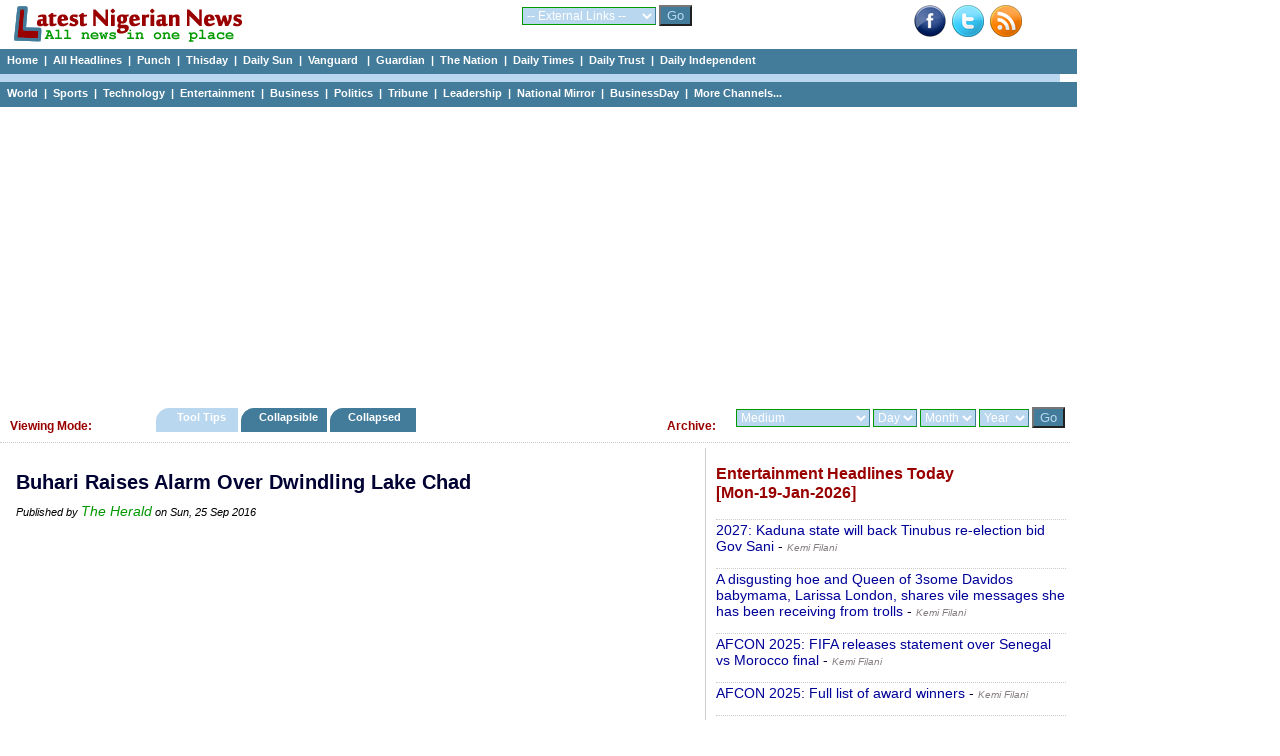

--- FILE ---
content_type: text/html; charset=UTF-8
request_url: https://www.latestnigeriannews.com/news/3510654/13-african-countries-at-high-risk-of-debt-distress-afdb.html
body_size: 47578
content:
<!DOCTYPE html>
<html lang="en">
<head>
<meta charset="utf-8">
<title>Buhari Raises Alarm Over Dwindling Lake Chad - The Herald </title>
<meta name="description" content="President Muhammadu Buhari on Saturday reiterated the need to recharged the shrinking waters of Lake Chad in order to checkmate the environmental disaster along the Lake Chad basin. He said this at a news conference to wrap up a successful participation during the High-Level Segment of the 71st Session of the United Nations General Assembly []The post Buhari Raises Alarm Over Dwindling Lake Chad appeared first on The Herald News Nigeria." />
<meta name="keywords" content="Buhari, Raises, Alarm, Over, Dwindling, Lake, Chad" />
<meta name="robots" content="index,follow" />
<meta name="copyright" content="latestnigeriannews.com" />
<meta name="author" content="Latestnigeriannews" />
<meta name="language" content="English" />
<link rel="manifest" href="https://www.latestnigeriannews.com/manifest.json">
<link rel="canonical" href='https://www.latestnigeriannews.com/news/3510654/buhari-raises-alarm-over-dwindling-lake-chad.html' />
<meta property="og:title" content="Buhari Raises Alarm Over Dwindling Lake Chad" /> 
<meta property="og:type" content="website" />
<meta property="og:url" content='https://www.latestnigeriannews.com/news/3510654/buhari-raises-alarm-over-dwindling-lake-chad.html' />
<meta property="og:image" content="" />
<meta property="og:site_name" content="Latest Nigerian News" />
<meta property="fb:admins" content="100000440762400" />
<meta property="og:description" content="President Muhammadu Buhari on Saturday reiterated the need to recharged the shrinking waters of Lake Chad in order to checkmate the environmental disaster along the Lake Chad basin. He said this at a news conference to wrap up a successful participation during the High-Level Segment of the 71st Session of the United Nations General Assembly []The post Buhari Raises Alarm Over Dwindling Lake Chad appeared first on The Herald News Nigeria." /> 
<!-- Google tag (gtag.js) -->
<script async src="https://www.googletagmanager.com/gtag/js?id=UA-9301055-7"></script>
<script>
  window.dataLayer = window.dataLayer || [];
  function gtag(){dataLayer.push(arguments);}
  gtag('js', new Date());

  gtag('config', 'UA-9301055-7');
</script><link rel='Shortcut Icon' href='https://www.latestnigeriannews.com/favicon.ico' />
				<link rel='alternate' type='application/rss+xml' title='Allnews Headlines Today - Latest Nigerian News' href='https://www.latestnigeriannews.com/feed/allnews/rss.xml' />
				<link type=text/css rel=stylesheet href='https://www.latestnigeriannews.com/latestnews104b.css' />
				<script type='text/javascript' src='https://www.latestnigeriannews.com/latestnews101.js'></script><script src="https://cdn.onesignal.com/sdks/OneSignalSDK.js" async></script>
			  <script>
				var OneSignal = window.OneSignal || [];
				OneSignal.push(["init", {
				  appId: "76e8b224-0394-4d56-9483-dc53e80e7da5",
				  safari_web_id: "web.onesignal.auto.548f76b5-1495-4e31-bc8e-b1b76d8ec8fd",
				  autoRegister: true,
				  notifyButton: {
					enable: false /* Set to false to hide */
				  },
			 welcomeNotification: {
							"title": "Welcome to LNN ",
							"message": "Thanks for subscribing to news notifications.",
							"url": "https://www.latestnigeriannews.com" 
						}
				}]);
			  </script><script data-ad-client="ca-pub-8963620531447391" async src="https://pagead2.googlesyndication.com/pagead/js/adsbygoogle.js"></script></head>
<body>
<div class='hcontainer'>
		<div class='hdleft'>
			&nbsp;&nbsp; <a href='https://www.latestnigeriannews.com/'><img src='https://www.latestnigeriannews.com/images/lnn-banner2.gif' width='240' height='40' border='0'></a> 
		</div>
		<div class='hdright'>
				<div class='bright'><a href='http://www.facebook.com/pages/Latest-Nigerian-News/124394140998564' target='_blank'><img src='https://www.latestnigeriannews.com/images/facebook-new.png' width=32 height=32 border=0 alt='Facebook with Latestnigeriannews'></a>&nbsp;&nbsp;<a href='http://www.twitter.com/latestnigerian' target='_blank'><img src='https://www.latestnigeriannews.com/images/twitter.png' width=32 height=32 border=0 alt='Twieet with latestnigeriannews'></a>&nbsp;&nbsp;<a href='https://www.latestnigeriannews.com/feed/allnews/rss.xml' title='RSS Feed for this page: allnews headlines' target='_blank' rel='follow'><img src='https://www.latestnigeriannews.com/images/rss-new.png' width='32' height='32' border='0' alt='RSS Page Feed'></a></div>
		</div>
		<div class='hdmiddle'>
			<form method='get' action='https://www.latestnigeriannews.com/link_channel.php' target='_blank'> 
                      <select name='channel' class='inputbox2'> 
                        <optgroup label='Dailies'>
							<option value='https://www.latestnigeriannews.com/' selected='selected'>-- External Links --</option> 
							<option value='http://www.punchng.com/'>Punch</option> 
							<option value='http://www.vanguardngr.com/'>Vanguard</option> 
							<option value='http://www.thisdaylive.com/'>Thisday</option> 
							<option value='http://www.ngrguardiannews.com/'>Guardian</option> 
							<option value='http://sunnewsonline.com/'>Daily Sun</option> 
							<option value='http://thenationonlineng.net/'>The Nation</option> 
							<option value='http://dailyindependentnig.com/'>Daily Independent</option> 
							<option value='http://leadership.ng/'>Leadership</option> 
							<option value='http://www.tribune.com.ng/'>Tribune</option> 
							<option value='http://nationalmirroronline.net/'>National Mirror</option> 
							<option value='http://www.dailytrust.com.ng/'>Daily Trust</option> 
							<option value='http://dailytimes.com.ng/'>Daily Times</option> 
							<option value='http://businessdayonline.com/'>BusinessDay</option>
							<option value='http://saharareporters.com/'>Sahara Reporters</option> 
							<option value='https://www.premiumtimesng.com/'>Premium Times</option> 
							<option value='http://www.pmnewsnigeria.com/'>PM News</option> 
						</optgroup>
						<optgroup label='Entertainment'>
							<option value='http://www.tori.ng/'>Tori</option>
							<option value='http://lindaikeji.blogspot.com/'>Linda Ikeji</option> 
							<option value='http://www.bellanaija.com/'>Bella Naija</option> 
							<option value='http://www.nairaland.com/'>Nairaland</option> 
						</optgroup>
						<optgroup label='International'>
							<option value='http://www.cnn.com/'>CNN</option> 
							<option value='http://www.bbc.com/'>BBC</option> 
							<option value='http://www.aljazeera.com/'>Aljazeera</option> 
						</optgroup>
						<optgroup label='Sports'>
							<option value='http://www.goal.com'>Goal</option> 
							<option value='http://africanfootball.com/'>African Football</option> 
							<option value='http://bleacherreport.com/'>Bleacher Report</option> 
							<option value='http://www.90min.com/'>90min</option> 
							<option value='http://completesportsnigeria.com/'>Complete Sports</option> 
						</optgroup>
                      </select> 
                      <input name='submit2' type='submit' style='background-color:#437c9b; color:#BAD7F0;' value='Go'/> 
            </form>
		</div>
	</div> 
<div class='midmenu'>
			<a href='https://www.latestnigeriannews.com'>Home</a>&nbsp; | &nbsp;<a href='https://www.latestnigeriannews.com/today/'>All Headlines</a>&nbsp; | &nbsp;<a href='https://www.latestnigeriannews.com/today/punch/nigeria-punch-newspaper-headlines-today' rel='follow'>Punch</a>&nbsp; | &nbsp;<a href='https://www.latestnigeriannews.com/today/thisday/nigeria-thisday-newspaper-headlines-today' rel='follow'>Thisday</a>&nbsp; | &nbsp;<a href='https://www.latestnigeriannews.com/today/thesun/nigeria-daily-sun-newspaper-headlines-today' rel='follow'>Daily Sun</a>&nbsp; | &nbsp;<a href='https://www.latestnigeriannews.com/today/vanguard/nigeria-vanguard-newspaper-headlines-today' rel='follow'>Vanguard </a>&nbsp; | &nbsp;<a href='https://www.latestnigeriannews.com/today/guardian/nigeria-guardian-newspaper-headlines-today' rel='follow'>Guardian</a>&nbsp; | &nbsp;<a href='https://www.latestnigeriannews.com/today/thenation/the-nation-newspaper-headlines-today' rel='follow'>The Nation</a>&nbsp; | &nbsp;<a href='https://www.latestnigeriannews.com/today/dailytimes/nigeria-daily-times-newspaper-headlines-today' rel='follow'>Daily Times</a>&nbsp; | &nbsp;<a href='https://www.latestnigeriannews.com/today/dailytrust/nigeria-daily-trust-newspaper-headlines-today' rel='follow'>Daily Trust</a>&nbsp; | &nbsp;<a href='https://www.latestnigeriannews.com/today/dailyindependent/nigeria-daily-independent-newspaper-headlines-today' rel='follow'>Daily Independent</a>
		</div>
		<div class='emptybar'>
		</div>
		<div class='midmenu'>
			<a href='https://www.latestnigeriannews.com/today/world/nigeria-world-headlines-today' rel='follow'>World</a>&nbsp; | &nbsp;<a href='https://www.latestnigeriannews.com/today/sports/nigeria-sports-headlines-today' rel='follow'>Sports</a>&nbsp; | &nbsp;<a href='https://www.latestnigeriannews.com/today/infotech/nigeria-technology-headlines-today' rel='follow'>Technology</a>&nbsp; | &nbsp;<a href='https://www.latestnigeriannews.com/today/entertainment/nigeria-entertainment-headlines-today' rel='follow'>Entertainment</a>&nbsp; | &nbsp;<a href='https://www.latestnigeriannews.com/today/business/nigeria-business-headlines-today' rel='follow''>Business</a>&nbsp; | &nbsp;<a href='https://www.latestnigeriannews.com/today/politics/nigeria-politics-headlines-today' rel='follow'>Politics</a>&nbsp; | &nbsp;<a href='https://www.latestnigeriannews.com/today/tribune/nigerian-tribune-newspaper-headlines-today' rel='follow'>Tribune</a>&nbsp; | &nbsp;<a href='https://www.latestnigeriannews.com/today/leadership/nigeria-leadership-newspaper-headlines-today' rel='follow'>Leadership</a>&nbsp; | &nbsp;<a href='https://www.latestnigeriannews.com/today/nationalmirror/nigeria-national-mirror-newspaper-headlines-today' rel='follow'>National Mirror</a>&nbsp; | &nbsp;<a href='https://www.latestnigeriannews.com/today/businessday/nigeria-businessday-newspaper-headlines-today' rel='follow'>BusinessDay</a>&nbsp; | &nbsp;<a href='#full'>More Channels...</a>         
		</div><div class='ad_container'>
				<script async src='https://pagead2.googlesyndication.com/pagead/js/adsbygoogle.js'></script>
			<!-- LNN-Horizontal-Auto-1 -->
			<ins class='adsbygoogle'
				 style='display:block'
				 data-ad-client='ca-pub-8963620531447391'
				 data-ad-slot='7723050927'
				 data-ad-format='auto'
				 data-full-width-responsive='true'></ins>
			<script>
				 (adsbygoogle = window.adsbygoogle || []).push({});
			</script>
		</div><div class='category_menu'>
					<div class='leftcat'>
						<h3>Viewing Mode:</h3>
					</div>
					<div class='rightcat'>
						<div class='archivefly'>
							<form method='get' action='https://www.latestnigeriannews.com/archive.php'> 
								<select name='arc_ch' class='inputbox2'>
								<optgroup label='Dailies'>
									<option value='' selected='selected'>Medium</option> 
									<option value='vanguard'>Vanguard</option> 
									<option value='punch'>Punch</option> 
									<option value='guardian'>Guardian</option> 
									<option value='thisday'>Thisday</option> 
									<option value='the-sun'>Daily Sun</option> 
									<option value='leadership'>Leadership</option> 
									<option value='tribune'>Tribune</option> 
									<option value='daily-trust'>Daily Trust</option> 
									<option value='daily-times'>Daily Times</option> 
									<option value='daily-independent'>Daily Independent</option> 
									<option value='the-nation'>The Nation</option> 
									<option value='national-mirror'>National Mirror</option>
									<option value='businessday'>BusinessDay</option> 
									<option value='sahara-reporters'>Sahara Reporters</option> 
									</optgroup>
									<optgroup label='Category'>
									<option value='sports'>Sports</option> 
									<option value='entertainment'>Entertainment</option> 									
									<option value='world'>World</option> 
									<option value='infotech'>Technology</option> 									
									<option value='business'>Business</option> 
									<option value='politics'>Politics</option> 
									<option value='features'>Features</option> 
									<option value='columns'>Columns</option> 
									</optgroup>
									<optgroup label='Category'>
									<option value='nigerianjobs'>Nigerian Jobs</option> 
									</optgroup>
								</select> 
								<select name='arc_day' class='inputbox2'> 
									<option value='' selected='selected'>Day</option> 
									<option value='1'>01</option> 
									<option value='2'>02</option> 
									<option value='3'>03</option> 
									<option value='4'>04</option> 
									<option value='5'>05</option> 
									<option value='6'>06</option> 
									<option value='7'>07</option> 
									<option value='8'>08</option> 
									<option value='9'>09</option> 
									<option value='10'>10</option> 
									<option value='11'>11</option> 
									<option value='12'>12</option> 
									<option value='13'>13</option> 
									<option value='14'>14</option> 
									<option value='15'>15</option> 
									<option value='16'>16</option> 
									<option value='17'>17</option> 
									<option value='18'>18</option> 
									<option value='19'>19</option> 
									<option value='20'>20</option> 
									<option value='21'>21</option> 
									<option value='22'>22</option>
									<option value='23'>23</option> 
									<option value='24'>24</option> 
									<option value='25'>25</option>
									<option value='26'>26</option> 
									<option value='27'>27</option> 
									<option value='28'>28</option>
									<option value='29'>29</option> 
									<option value='30'>30</option> 
									<option value='31'>31</option>
								</select> 
								<select name='arc_month' class='inputbox2'> 
									<option value='' selected='selected'>Month</option> 
									<option value='1'>Jan</option> 
									<option value='2'>Feb</option> 
									<option value='3'>Mar</option> 
									<option value='4'>Apr</option> 
									<option value='5'>May</option> 
									<option value='6'>Jun</option> 
									<option value='7'>Jul</option> 
									<option value='8'>Aug</option> 
									<option value='9'>Sep</option> 
									<option value='10'>Oct</option> 
									<option value='11'>Nov</option> 
									<option value='12'>Dec</option> 
								</select> 
								<select name='arc_year' class='inputbox2'> 
									<option value='' selected='selected'>Year</option> 
									<option value='2024'>2024</option>
									<option value='2023'>2023</option>
									<option value='2022'>2022</option>
									<option value='2021'>2021</option>
									<option value='2020'>2020</option>
									<option value='2019'>2019</option>
									<option value='2018'>2018</option>
									<option value='2017'>2017</option>
									<option value='2016'>2016</option>
									<option value='2015'>2015</option>
									<option value='2014'>2014</option> 
									<option value='2013'>2013</option> 
									<option value='2012'>2012</option> 
									<option value='2011'>2011</option> 
								</select> 
						  <input name='submit2' type='submit' style='background-color:#437c9b; color:#BAD7F0;' value='Go'/> 
						</form>
						</div>
						<div class='catfly'>
						<h3>Archive:</h3>
						</div>
					</div>
					<div class='middlecat'>
						<ol id='toc'>
							<li class=current><a href='https://www.latestnigeriannews.com/viewing_mode.php?vm=tooltips'>&nbsp;&nbsp;&nbsp; Tool Tips &nbsp;&nbsp;&nbsp;</a></li>
							<li ><a href='https://www.latestnigeriannews.com/viewing_mode.php?vm=collapsible'>&nbsp;&nbsp; Collapsible&nbsp;&nbsp;&nbsp;</a></li>
							<li ><a href='https://www.latestnigeriannews.com/viewing_mode.php?vm=collapsed'>&nbsp;&nbsp; Collapsed &nbsp;&nbsp;&nbsp;&nbsp;</a></li>
						</ol>
					</div>
			</div><div id="allcols" class="container">
	<div class="right">
		<div id='entertainmenttoday'><h3>Entertainment Headlines Today <br />[Mon-19-Jan-2026]</h3><p><a href='https://www.kemifilani.ng/news/2027-kaduna-state-will-back-tinubus-re-election-bid-gov-sani' onMouseover="ddrivetip('<em>Mon, 19 Jan 2026</em><br/> The post 2027: Kaduna state will back Tinubus re-election bid Gov Sani appeared first on Kemi Filani News.The governor of Kaduna state, Uba Sani, has insisted that they will back President Bola Tinubus re-election bid in 2027. Sani cited the dividends of democracy and federal projects executed and attracted to the state under Tinubus administration. Sani stated this on Sunday during a stakeholders engagement on the ongoing All Progressives Congress (APC) nationwide []The post 2027: Kaduna state')"; onMouseout="hideddrivetip()">2027: Kaduna state will back Tinubus re-election bid Gov Sani</a> - <span id='normaltxt'><a href='https://www.latestnigeriannews.com/news/184505/2027-kaduna-state-will-back-tinubus-reelection-bid-gov-sani.html' rel='follow'><em>Kemi Filani</em></a></span></p><p><a href='https://www.kemifilani.ng/entertainment/larissa-london-shares-vile-messages-she-has-been-receiving-from-trolls' onMouseover="ddrivetip('<em>Mon, 19 Jan 2026</em><br/> The post A disgusting hoe and Queen of 3some Davidos babymama, Larissa London, shares vile messages she has been receiving from trolls appeared first on Kemi Filani News.Larissa London, the fourth babymama of music star Davido, has shared some of the vile messages she has been receiving from trolls. On her Snapchat page, a troll had called her a hoe and had accused her of having threesomes in the UK and Dubai. The troll also accused her of sleeping with married men, []The post A disgusting hoe')"; onMouseout="hideddrivetip()">A disgusting hoe and Queen of 3some Davidos babymama, Larissa London, shares vile messages she has been receiving from trolls</a> - <span id='normaltxt'><a href='https://www.latestnigeriannews.com/news/184762/a-disgusting-hoe-and-queen-of-3some-davidos-babymama-larissa-london-shares-vile-.html' rel='follow'><em>Kemi Filani</em></a></span></p><p><a href='https://www.kemifilani.ng/sport/afcon-2025-fifa-releases-statement-over-senegal-vs-morocco-final' onMouseover="ddrivetip('<em>Mon, 19 Jan 2026</em><br/> The post AFCON 2025: FIFA releases statement over Senegal vs Morocco final appeared first on Kemi Filani News.FIFA President, Gianni Infantino, has criticized some Senegal players for the unacceptable scenes during their victory in Sundays Africa Cup of Nations final. The players left the pitch in protest at a penalty awarded to Morocco. We strongly condemn the behaviour of some supporters as well as some Senegalese players and technical staff members. It []The post AFCON 2025: FIFA releases sta')"; onMouseout="hideddrivetip()">AFCON 2025: FIFA releases statement over Senegal vs Morocco final</a> - <span id='normaltxt'><a href='https://www.latestnigeriannews.com/news/185074/afcon-2025-fifa-releases-statement-over-senegal-vs-morocco-final.html' rel='follow'><em>Kemi Filani</em></a></span></p><p><a href='https://www.kemifilani.ng/sport/afcon-2025-full-list-of-award-winners' onMouseover="ddrivetip('<em>Mon, 19 Jan 2026</em><br/> The post AFCON 2025: Full list of award winners appeared first on Kemi Filani News.The 2025 Africa Cup of Nations, AFCON, ended on Sunday night with Senegal emerging champions. The Teranga Lions beat Morocco 1-0 in extra to win the trophy. It was a final marred by controversy and chaos. Senegals victory was sealed by a stunning strike from Pape Gueye, with hosts Morocco left to rue a missed []The post AFCON 2025: Full list of award winners appeared first on Kemi Filani News.')"; onMouseout="hideddrivetip()">AFCON 2025: Full list of award winners</a> - <span id='normaltxt'><a href='https://www.latestnigeriannews.com/news/184825/afcon-2025-full-list-of-award-winners.html' rel='follow'><em>Kemi Filani</em></a></span></p><p><a href='https://www.kemifilani.ng/sport/afcon-2025-senegal-beat-morocco-1-0-in-final' onMouseover="ddrivetip('<em>Mon, 19 Jan 2026</em><br/> The post AFCON 2025: Senegal beat Morocco 1-0 in final appeared first on Kemi Filani News.Senegal beat Morocco 1-0 in the final of the 2025 Africa Cup of Nations on Sunday. The game in Rabat was full of controversy and tension, as the Teranga Lions emerged champions again. The Atlas Lions had a late chance to win the game after the referee awarded a penalty in the 97th minute. But []The post AFCON 2025: Senegal beat Morocco 1-0 in final appeared first on Kemi Filani News.')"; onMouseout="hideddrivetip()">AFCON 2025: Senegal beat Morocco 1-0 in final</a> - <span id='normaltxt'><a href='https://www.latestnigeriannews.com/news/184506/afcon-2025-senegal-beat-morocco-10-in-final.html' rel='follow'><em>Kemi Filani</em></a></span></p><p><a href='https://www.tori.ng/news/318243/afcon-2025-super-eagles-get-special-bonus-for-thir.html' onMouseover="ddrivetip('<em>Mon, 19 Jan 2026</em><br/> The bonus was initially meant for the semi-final where they lost 4-2 on penalities to hosts Atlas Lions of Morocco.')"; onMouseout="hideddrivetip()">AFCON 2025: Super Eagles Get Special Bonus For Third Place</a> - <span id='normaltxt'><a href='https://www.latestnigeriannews.com/news/185023/afcon-2025-super-eagles-get-special-bonus-for-third-place.html' rel='follow'><em>Tori</em></a></span></p><p><a href='https://www.bellanaija.com/2026/01/2025-afcon-final-senegal-and-morocco-drama/' onMouseover="ddrivetip('<em>Mon, 19 Jan 2026</em><br/> The 2025 AFCON final between Senegal and Morocco will be remembered for far more than the final score. It was a night of tense moments, disputed decisions, and raw emotions that had fans across the continent glued to their screens.The post AFCON 2025: The Drama That Defined Senegals Second Title + Full Winners List appeared first on BellaNaija - Showcasing Africa to the world. Read today!.')"; onMouseout="hideddrivetip()">AFCON 2025: The Drama That Defined Senegals Second Title + Full Winners List</a> - <span id='normaltxt'><a href='https://www.latestnigeriannews.com/news/185075/afcon-2025-the-drama-that-defined-senegals-second-title-full-winners-list.html' rel='follow'><em>Bellanaija</em></a></span></p><p><a href='https://www.gistlover.com/afrobeats-big-3-have-different-powers-seyi-sodimu-explains-says-davido-could-win-governorship-election/' onMouseover="ddrivetip('<em>Mon, 19 Jan 2026</em><br/> Veteran Nigerian musician Seyi Sodimu has shared his views on the influence of Afrobeats stars Wizkid, Davido, and Burna Boy, popularly referred to as the Big 3. Speaking on the What I Know podcast hosted The post Afrobeats Big 3 Have Different Powers Seyi Sodimu Explains, Says Davido Could Win Governorship Election appeared first on Gistlover.')"; onMouseout="hideddrivetip()">Afrobeats Big 3 Have Different Powers Seyi Sodimu Explains, Says Davido Could Win Governorship Election</a> - <span id='normaltxt'><a href='https://www.latestnigeriannews.com/news/185104/afrobeats-big-3-have-different-powers-seyi-sodimu-explains-says-davido-could-win.html' rel='follow'><em>Gistlover</em></a></span></p><p><a href='https://www.tori.ng/news/318253/american-woman-reveals-she-hired-private-investiga.html' onMouseover="ddrivetip('<em>Mon, 19 Jan 2026</em><br/> In an interview with the Vanguard, the songwriter narrated how she met her husband through TikTok and resigned from work last year after coming to Nigeria to spend time with her husband before their marriage.')"; onMouseout="hideddrivetip()">American Woman Reveals She Hired Private Investigator To Conduct Background Check On Her Nigerian Husband Before Marriage</a> - <span id='normaltxt'><a href='https://www.latestnigeriannews.com/news/185168/american-woman-reveals-she-hired-private-investigator-to-conduct-background-chec.html' rel='follow'><em>Tori</em></a></span></p></div><span><a class='greener' href='https://www.latestnigeriannews.com/latest-news/entertainment/'>Click to view all Entertainment headlines today</a></span><br /><br />			<script async src="https://pagead2.googlesyndication.com/pagead/js/adsbygoogle.js"></script>
				<!-- LNN-Square-Auto-2 -->
				<ins class="adsbygoogle"
					 style="display:block"
					 data-ad-client="ca-pub-8963620531447391"
					 data-ad-slot="2366782469"
					 data-ad-format="auto"
					 data-full-width-responsive="true"></ins>
				<script>
					 (adsbygoogle = window.adsbygoogle || []).push({});
				</script>		<div id='sportstoday'><h3>Sports Headlines Today <br />[Mon-19-Jan-2026]</h3><p><a href='https://www.vanguardngr.com/2026/01/afcon-2025-awards-full-list-of-winners/' onMouseover="ddrivetip('<em>Mon, 19 Jan 2026</em><br/> The 2025 Africa Cup of Nations (AFCON) came to a dramatic close with Senegal crowned champions after a thrilling final against hosts Morocco in Rabat. The post AFCON 2025 awards: Full list of winners appeared first on Vanguard News.')"; onMouseout="hideddrivetip()">AFCON 2025 awards: Full list of winners</a> - <span id='normaltxt'><a href='https://www.latestnigeriannews.com/news/184636/afcon-2025-awards-full-list-of-winners.html' rel='follow'><em>Vanguard</em></a></span></p><p><a href='https://www.softfootball.com/afcon-2025-final-chaos-what-really-happened-in-the-controversial-morocco-penalty-incident/' onMouseover="ddrivetip('<em>Mon, 19 Jan 2026</em><br/> The AFCON 2025 final descended into chaos after a late Morocco penalty, prompting Senegal protests, a brief walkout, and a dramatic miss that changed everything.')"; onMouseout="hideddrivetip()">AFCON 2025 Final Chaos: What Really Happened in the Controversial Morocco Penalty Incident</a> - <span id='normaltxt'><a href='https://www.latestnigeriannews.com/news/185026/afcon-2025-final-chaos-what-really-happened-in-the-controversial-morocco-penalty.html' rel='follow'><em>Softfootball</em></a></span></p><p><a href='https://newtelegraphng.com/afcon-2025-ajadi-hails-seagles-victory/?utm_source=rss&#038;utm_medium=rss&#038;utm_campaign=afcon-2025-ajadi-hails-seagles-victory' onMouseover="ddrivetip('<em>Mon, 19 Jan 2026</em><br/> A governorship aspirant on the platform of the Peoples Democratic Party (PDP) in Oyo State, Ambassador Olufemi Ajadi, has congratulated the Super Eagles of Nigeria for winning the bronze medal at the 2025 Africa Cup of Nations, which concluded on Saturday in Morocco. The Super Eagles defeated the Pharaohs of Egypt 42 on penalties in...The post AFCON 2025: Ajadi Hails SEagles Victory appeared first on New Telegraph.')"; onMouseout="hideddrivetip()">AFCON 2025: Ajadi Hails SEagles Victory</a> - <span id='normaltxt'><a href='https://www.latestnigeriannews.com/news/184685/afcon-2025-ajadi-hails-seagles-victory.html' rel='follow'><em>New Telegraph</em></a></span></p><p><a href='https://punchng.com/afcon-2025-hakimi-mane-face-off-in-rabat-showdown/' onMouseover="ddrivetip('<em>Mon, 19 Jan 2026</em><br/> Get ready for the AFCON 2025 final as hosts Morocco, led by Hakimi, take on Mane\'s Senegal in a thrilling showdown. Can the Atlas Lions win at home\'...')"; onMouseout="hideddrivetip()">AFCON 2025: Hakimi, Mane face off in Rabat showdown</a> - <span id='normaltxt'><a href='https://www.latestnigeriannews.com/news/184527/afcon-2025-hakimi-mane-face-off-in-rabat-showdown.html' rel='follow'><em>Punch</em></a></span></p><p><a href='https://punchng.com/afcon-final-delayed-as-senegal-protest-late-penalty-call/' onMouseover="ddrivetip('<em>Mon, 19 Jan 2026</em><br/> The Africa Cup of Nations final was delayed for 20 minutes after Senegal players furiously protested a controversial penalty awarded to Morocco....')"; onMouseout="hideddrivetip()">AFCON final delayed as Senegal protest late penalty call</a> - <span id='normaltxt'><a href='https://www.latestnigeriannews.com/news/184531/afcon-final-delayed-as-senegal-protest-late-penalty-call.html' rel='follow'><em>Punch</em></a></span></p><p><a href='https://www.vanguardngr.com/2026/01/afcon-final-brahim-diaz-misses-penalty-as-senegal-return-after-protest/' onMouseover="ddrivetip('<em>Mon, 19 Jan 2026</em><br/> Morocco talisman Brahim Diaz missed a dramatic penalty as Senegal returned to the pitch following a brief protest during the Africa Cup of Nations (AFCON) final on Sunday night.The post AFCON final: Brahim Diaz misses penalty as Senegal return after protest appeared first on Vanguard News.')"; onMouseout="hideddrivetip()">AFCON final: Brahim Diaz misses penalty as Senegal return after protest</a> - <span id='normaltxt'><a href='https://www.latestnigeriannews.com/news/184634/afcon-final-brahim-diaz-misses-penalty-as-senegal-return-after-protest.html' rel='follow'><em>Vanguard</em></a></span></p><p><a href='https://www.vanguardngr.com/2026/01/afcon-penalty-drama-shameful-does-not-honour-africa-moroccos-regragui-blasts-senegal/' onMouseover="ddrivetip('<em>Mon, 19 Jan 2026</em><br/> The image weve given of Africa is shameful. A coach who asks his players to leave the field What Pape did does not honour Africa, Regragui said.The post AFCON penalty drama: Shameful, does not honour Africa Moroccos Regragui blasts Senegal appeared first on Vanguard News.')"; onMouseout="hideddrivetip()">AFCON penalty drama: Shameful, does not honour Africa Moroccos Regragui blasts Senegal</a> - <span id='normaltxt'><a href='https://www.latestnigeriannews.com/news/184881/afcon-penalty-drama-shameful-does-not-honour-africa-moroccos-regragui-blasts-sen.html' rel='follow'><em>Vanguard</em></a></span></p><p><a href='https://punchng.com/ahmedu-backs-oyedeji-to-steady-nigerian-basketball/' onMouseover="ddrivetip('<em>Mon, 19 Jan 2026</em><br/> Key stakeholders express confidence in Olumide Oyedeji to stabilize Nigerian basketball and end years of administrative turmoil through a new NBBF Congress...')"; onMouseout="hideddrivetip()">Ahmedu backs Oyedeji to steady Nigerian basketball</a> - <span id='normaltxt'><a href='https://www.latestnigeriannews.com/news/184536/ahmedu-backs-oyedeji-to-steady-nigerian-basketball.html' rel='follow'><em>Punch</em></a></span></p><p><a href='https://punchng.com/aina-dismisses-arsenal-penalty-claims/' onMouseover="ddrivetip('<em>Mon, 19 Jan 2026</em><br/> Nottingham Forest\'s Ola Aina dismisses Arsenal penalty claims after a VAR check rules no handball, insisting the referee made the correct call....')"; onMouseout="hideddrivetip()">Aina dismisses Arsenal penalty claims</a> - <span id='normaltxt'><a href='https://www.latestnigeriannews.com/news/184535/aina-dismisses-arsenal-penalty-claims.html' rel='follow'><em>Punch</em></a></span></p></div><span><a class='greener' href='https://www.latestnigeriannews.com/latest-news/sports/'>Click to view all Sports headlines today</a></span><br /><br />			</div>
	<div class="newspace">
		<div class='mycase_reader'>
						<h1>Buhari Raises Alarm Over Dwindling Lake Chad</h1><span class='semibio'>Published by <a href='http://www.herald.ng/buhari-raises-alarm-over-dwindling-lake-chad/' target='_blank'>The Herald</a> on Sun, 25 Sep 2016</span><br /><br />						
						<div class='mycase4_reader'><div style='text-align: center;'><script async src="https://pagead2.googlesyndication.com/pagead/js/adsbygoogle.js"></script>
						<!-- LNN-Square-1 -->
						<ins class="adsbygoogle"
							 style="display:block"
							 data-ad-client="ca-pub-8963620531447391"
							 data-ad-slot="1398698610"
							 data-ad-format="auto"
							 data-full-width-responsive="true"></ins>
						<script>
							 (adsbygoogle = window.adsbygoogle || []).push({});
						</script></div><div style='line-height: 1.54;'><br />President Muhammadu Buhari on Saturday reiterated the need to recharged the shrinking waters of Lake Chad in order to checkmate the environmental disaster along the Lake Chad basin. He said this at a news conference to wrap up a successful participation during the High-Level Segment of the 71st Session of the United Nations General Assembly []The post Buhari Raises Alarm Over Dwindling Lake Chad appeared first on The Herald News Nigeria. <br /><span class='linker'><a href='http://www.herald.ng/buhari-raises-alarm-over-dwindling-lake-chad/' target='_blank'>Click here to read full news..</a></span></div></div>
						<br /> 
					</div>		<div id="jubna23f61ba05634e799547ed49c94a6070c"></div>
				<script type="text/javascript">
				(function(a,b,c,d,e){var g=b.createElement(c);g.type="text/javascript",g.setAttribute("async",true),g.setAttribute("data-cfasyn",false),g.setAttribute("src","https://app.jubnaadserve.com/api/widget/"+e+"?jcv="+d),document.getElementsByTagName("head")[0].appendChild(g)})(window,document,"script",Date.now(),"23f61ba05634e799547ed49c94a6070c");
				</script>							</div>
</div>
<div class="midshow_container">
	<div id='midshow'>
				<fieldset>
				<legend>All Channels</legend>
				<strong>Nigerian Dailies:</strong> <a id='full' href='https://www.latestnigeriannews.com/today/punch/nigeria-punch-newspaper-headlines-today' rel='follow'>Punch</a>&nbsp; | &nbsp;<a href='https://www.latestnigeriannews.com/today/vanguard/nigeria-vanguard-newspaper-headlines-today' rel='follow'>Vanguard </a>&nbsp; | &nbsp;<a href='https://www.latestnigeriannews.com/today/thenation/the-nation-newspaper-headlines-today' rel='follow'>The Nation</a>&nbsp; | &nbsp;<a href='https://www.latestnigeriannews.com/today/thisday/nigeria-thisday-newspaper-headlines-today' rel='follow'>Thisday</a>&nbsp; | &nbsp;<a href='https://www.latestnigeriannews.com/today/thesun/nigeria-Daily-sun-newspaper-headlines-today' rel='follow'>Daily Sun</a>&nbsp; | &nbsp;<a href='https://www.latestnigeriannews.com/today/guardian/nigeria-guardian-newspaper-headlines-today' rel='follow'>Guardian</a>&nbsp; | &nbsp;<a href='https://www.latestnigeriannews.com/today/dailytimes/nigeria-daily-times-newspaper-headlines-today' rel='follow'>Daily Times</a>&nbsp; | &nbsp;<a href='https://www.latestnigeriannews.com/today/dailytrust/nigeria-daily-trust-newspaper-headlines-today' rel='follow'>Daily Trust</a>&nbsp; | &nbsp;<a href='https://www.latestnigeriannews.com/today/dailyindependent/nigeria-daily-independent-newspaper-headlines-today' rel='follow'>Daily Independent</a>&nbsp; | &nbsp;
				<a href='https://www.latestnigeriannews.com/today/theherald/nigeria-herald-newspaper-headlines-today' rel='follow'>The Herald</a>&nbsp; | &nbsp;<a href='https://www.latestnigeriannews.com/today/tribune/nigerian-tribune-newspaper-headlines-today' rel='follow'>Tribune</a>&nbsp; | &nbsp;<a href='https://www.latestnigeriannews.com/today/leadership/nigeria-leadership-newspaper-headlines-today' rel='follow'>Leadership</a>&nbsp; | &nbsp;<a href='https://www.latestnigeriannews.com/today/nationalmirror/nigeria-national-mirror-newspaper-headlines-today' rel='follow'>National Mirror</a>&nbsp; | &nbsp;<a href='https://www.latestnigeriannews.com/today/businessday/nigeria-businessday-newspaper-headlines-today' rel='follow'>BusinessDay</a>&nbsp; | &nbsp;<a href='https://www.latestnigeriannews.com/today/newtelegraph/nigeria-new-telegraph-newspaper-headlines-today' rel='follow'>New Telegraph</a>&nbsp; | &nbsp;<a href='https://www.latestnigeriannews.com/today/peoplesdaily/peoples-daily-newspaper-headlines-today' rel='follow'>Peoples Daily</a>&nbsp; | &nbsp;<a href='https://www.latestnigeriannews.com/today/blueprint/blueprint-newspaper-headlines-today' rel='follow'>Blueprint</a>&nbsp; | &nbsp;<a href='https://www.latestnigeriannews.com/today/nigerianpilot/nigerian-pilot-newspaper-headlines-today' rel='follow'>Nigerian Pilot</a>&nbsp; | &nbsp;<a href='https://www.latestnigeriannews.com/latest/sahara-reporters/0/latest-sahara-reporters-news-headlines' rel='follow'>Sahara Reporters</a>&nbsp; | &nbsp;<a href='https://www.latestnigeriannews.com/latest/premium-times/0/latest-premium-times-news-headlines' rel='follow'>Premium Times</a>&nbsp; | &nbsp;<a href='https://www.latestnigeriannews.com/latest/the-cable/0/latest-the-cable-news-headlines' rel='follow'>The Cable</a>&nbsp; | &nbsp;<a href='https://www.latestnigeriannews.com/latest/pm-news/0/latest-pm-news-news-headlines' rel='follow'>PM News</a>&nbsp; | &nbsp;<a href='https://www.latestnigeriannews.com/latest/apo-africa-newsroom/0/latest-apo-africa-newsroom-headlines' rel='follow'>APO Africa Newsroom</a><br /><br />
				<strong>Categories Today:</strong> <a href='https://www.latestnigeriannews.com/today/world/nigeria-world-headlines-today' rel='follow'>World</a>&nbsp; | &nbsp;<a href='https://www.latestnigeriannews.com/today/sports/nigeria-sports-headlines-today' rel='follow'>Sports</a>&nbsp; | &nbsp;<a href='https://www.latestnigeriannews.com/today/infotech/world-technology-headlines-today' rel='follow'>Technology</a>&nbsp; | &nbsp;<a href='https://www.latestnigeriannews.com/today/entertainment/nigeria-entertainment-headlines-today' rel='follow'>Entertainment</a>&nbsp; | &nbsp;<a href='https://www.latestnigeriannews.com/today/business/nigeria-business-headlines-today' rel='follow'>Business</a>&nbsp; | &nbsp;<a href='https://www.latestnigeriannews.com/today/politics/nigeria-politics-headlines-today' rel='follow'>Politics</a>&nbsp; | &nbsp;<a href='https://www.latestnigeriannews.com/today/columns/columns-news-headlines' rel='follow'>Columns</a>&nbsp; | &nbsp;<a href='https://www.latestnigeriannews.com/today/'>All Headlines Today</a> <br /><br />
				<strong>Entertainment (Local):</strong> <a href='https://www.latestnigeriannews.com/latest/linda-ikeji/0/latest-linda-ikeji-blog-headlines' rel='follow'>Linda Ikeji</a>&nbsp; | &nbsp;<a href='https://www.latestnigeriannews.com/latest/bellanaija/0/latest-bellanaija-blog-headlines' rel='follow'>Bella Naija</a>&nbsp; | &nbsp;<a href='https://www.latestnigeriannews.com/latest/tori/0/latest-tori-news-headlines' rel='follow'>Tori</a>&nbsp; | &nbsp;<a href='https://www.latestnigeriannews.com/latest/daily-news-24/0/latest-daily-news-24-blog-headlines' rel='follow'>Daily News 24</a>&nbsp; | &nbsp;<a href='https://www.latestnigeriannews.com/latest/pulse/0/latest-pulse-news-headlines' rel='follow'>Pulse</a>&nbsp; | &nbsp;<a href='https://www.latestnigeriannews.com/latest/net/0/latest-net-news-headlines' rel='follow'>The NET</a>&nbsp; | &nbsp;<a href='https://www.latestnigeriannews.com/latest/dailypost/0/latest-dailypost-news-headlines' rel='follow'>DailyPost</a>&nbsp; | &nbsp;<a href='https://www.latestnigeriannews.com/latest/information-nigeria/0/latest-information-nigeria-news-headlines' rel='follow'>Information Nigeria</a>&nbsp; | &nbsp;<a href='https://www.latestnigeriannews.com/latest/gistlover/0/latest-gistlover-headlines' rel='follow'>Gistlover</a>&nbsp; | &nbsp;<a href='https://www.latestnigeriannews.com/latest/lailas-blog/0/latest-lailas-blog-headlines' rel='follow'>Lailas Blog</a>&nbsp; | &nbsp;<a href='https://www.latestnigeriannews.com/latest/miss-petite/0/latest-miss-petite-blog-headlines' rel='follow'>Miss Petite</a>&nbsp; | &nbsp;<a href='https://www.latestnigeriannews.com/latest/olufamous/0/latest-olufamous-blog-headlines' rel='follow'>Olufamous</a>&nbsp; | &nbsp;<a href='https://www.latestnigeriannews.com/latest/stella-dimoko-korkus/0/latest-stella-dimokos-korkus-blog-headlines' rel='follow'>Stella Dimoko Korkus Blog</a>&nbsp; | &nbsp;<a href='https://www.latestnigeriannews.com/latest/ynaija/0/latest-ynaija-news-headlines' rel='follow'>Ynaija</a>&nbsp; | &nbsp;<a href='https://www.latestnigeriannews.com/today/entertainment/nigeria-entertainment-news-headlines-today' rel='follow'>All Entertainment News Today</a> <br /><br />
				<strong>Entertainment (World):</strong> <a href='https://www.latestnigeriannews.com/latest/tmz/0/latest-tmz-news-headlines' rel='follow'>TMZ</a>&nbsp; | &nbsp;<a href='https://www.latestnigeriannews.com/latest/daily-mail/0/latest-daily-mail-news-headlines' rel='follow'>Daily Mail</a>&nbsp; | &nbsp;<a href='https://www.latestnigeriannews.com/latest/huffington-post/0/latest-huffington-post-news-headlines' rel='follow'>Huffington Post</a>  <br /><br />
				<strong>Sports:</strong> <a href='https://www.latestnigeriannews.com/latest/goal/0/latest-goal-sports-headlines' rel='follow'>Goal</a>&nbsp; | &nbsp;<a href='https://www.latestnigeriannews.com/latest/african-football/0/latest-african-football-news-headlines' rel='follow'>African Football</a>&nbsp; | &nbsp;<a href='https://www.latestnigeriannews.com/latest/bleacher-report/0/latest-bleacher-report-headlines' rel='follow'>Bleacher Report</a>&nbsp; | &nbsp;<a href='https://www.latestnigeriannews.com/latest/ftbpro/0/latest-ftbpro-news-headlines' rel='follow'>FTBpro</a>&nbsp; | &nbsp;<a href='https://www.latestnigeriannews.com/latest/softfootball/0/latest-softfootball-news-headlines' rel='follow'>Softfootball</a>&nbsp; | &nbsp;<a href='https://www.latestnigeriannews.com/latest/kickoff/0/latest-kickoff-sports-headlines' rel='follow'>Kickoff</a>&nbsp; | &nbsp;<a href='https://www.latestnigeriannews.com/today/sports/sports-news-headlines-today' rel='follow'>All Sports Headlines Today</a> <br /><br />
				<strong>Business & Finance:</strong> <a href='https://www.latestnigeriannews.com/latest/nairametrics/0/latest-nairametrics-headlines' rel='follow'>Nairametrics</a>&nbsp; | &nbsp;<a href='https://www.latestnigeriannews.com/latest/nigerian-tenders/0/latest-nigerian-tenders-headlines' rel='follow'>Nigerian Tenders</a>&nbsp; | &nbsp;<a href='https://www.latestnigeriannews.com/latest/business-insider/0/latest-business-insider-headlines' rel='follow'>Business Insider</a>&nbsp; | &nbsp;<a href='https://www.latestnigeriannews.com/latest/forbes/0/latest-forbes-news-headlines' rel='follow'>Forbes</a>&nbsp; | &nbsp;<a href='https://www.latestnigeriannews.com/latest/entrepreneur/0/latest-entrepreneur-headlines' rel='follow'>Entrepreneur</a>&nbsp; | &nbsp;<a href='https://www.latestnigeriannews.com/latest/the-economist/0/latest-the-economist-news-headlines' rel='follow'>The Economist</a>&nbsp; | &nbsp;<a href='https://www.latestnigeriannews.com/latest/businesstech/0/latest-businesstech-headlines' rel='follow'>BusinessTech</a>&nbsp; | &nbsp;<a href='https://www.latestnigeriannews.com/latest/financial-watch/0/latest-financial-watch-headlines' rel='follow'>Financial Watch</a>&nbsp; | &nbsp;<a href='https://www.latestnigeriannews.com/latest/businessday/0/latest-businessday-news-headlines' rel='follow'>BusinessDay</a>&nbsp; | &nbsp;<a href='https://www.latestnigeriannews.com/today/business/business-news-headlines-today' rel='follow'>All Business News Headlines Today</a> <br /><br />
				<strong>Technology (Local):</strong> <a href='https://www.latestnigeriannews.com/latest/techpoint/0/latest-techpoint-news-headlines' rel='follow'>Techpoint</a>&nbsp; | &nbsp;<a href='https://www.latestnigeriannews.com/latest/techmoran/0/latest-techmoran-news-headlines' rel='follow'>TechMoran</a>&nbsp; | &nbsp;<a href='https://www.latestnigeriannews.com/latest/techcity/0/latest-techcity-news-headlines' rel='follow'>TechCity</a>&nbsp; | &nbsp;<a href='https://www.latestnigeriannews.com/latest/innovation-village/0/latest-innovation-village-news-headlines' rel='follow'>Innovation Village</a>&nbsp; | &nbsp;<a href='https://www.latestnigeriannews.com/latest/itnewsafrica/0/latest-itnewsafrica-headlines' rel='follow'>IT News Africa</a>&nbsp; | &nbsp;<a href='https://www.latestnigeriannews.com/latest/technology-times/0/latest-technology-times-headlines' rel='follow'>Technology Times</a>&nbsp; | &nbsp;<a href='https://www.latestnigeriannews.com/latest/technext/0/latest-technext-news-headlines' rel='follow'>Technext</a>&nbsp; | &nbsp;<a href='https://www.latestnigeriannews.com/latest/techcabal/0/latest-techcabal-news-headlines' rel='follow'>Techcabal</a>&nbsp; | &nbsp;<a href='https://www.latestnigeriannews.com/today/infotech/technology-news-headlines-today' rel='follow'>All Technology News Headlines Today</a> <br /><br />
				<strong>Technology (World):</strong> <a href='https://www.latestnigeriannews.com/latest/techcrunch/0/latest-techcrunch-news-headlines' rel='follow'>Techcrunch</a>&nbsp; | &nbsp;<a href='https://www.latestnigeriannews.com/latest/techmeme/0/latest-techmeme-news-headlines' rel='follow'>Techmeme</a>&nbsp; | &nbsp;<a href='https://www.latestnigeriannews.com/latest/slashdot/0/latest-slashdot-news-headlines' rel='follow'>Slashdot</a>&nbsp; | &nbsp;<a href='https://www.latestnigeriannews.com/latest/wired/0/latest-wired-news-headlines' rel='follow'>Wired</a>&nbsp; | &nbsp;<a href='https://www.latestnigeriannews.com/latest/hackers-news/0/latest-hackers-news-headlines' rel='follow'>Hackers News</a>&nbsp; | &nbsp;<a href='https://www.latestnigeriannews.com/latest/engadget/0/latest-engadget-news-headlines' rel='follow'>Engadget</a>&nbsp; | &nbsp;<a href='https://www.latestnigeriannews.com/latest/pocket-lint/0/latest-pocket-lint-news-headlines' rel='follow'>Pocket Lint</a>&nbsp; | &nbsp;<a href='https://www.latestnigeriannews.com/latest/the-verge/0/latest-the-verge-news-headlines' rel='follow'>The Verge</a> <br /><br />
				<strong>International Networks:</strong> &nbsp; | &nbsp;<a href='https://www.latestnigeriannews.com/latest/cnn/0/latest-cnn-news-headlines' rel='follow'>CNN</a>&nbsp; | &nbsp;<a href='https://www.latestnigeriannews.com/latest/bbc/0/latest-bbc-news-headlines' rel='follow'>BBC</a>&nbsp; | &nbsp;<a href='https://www.latestnigeriannews.com/latest/al-jazeera/0/latest-Al-Jazeera-news-headlines' rel='follow'>Al Jazeera</a>&nbsp; | &nbsp;<a href='https://www.latestnigeriannews.com/latest/yahoo/0/latest-yahoo-news-headlines' rel='follow'>Yahoo</a> <br /><br />
				<strong>Forum:</strong> &nbsp; | &nbsp;<a href='https://www.latestnigeriannews.com/latest/nairaland/0/latest-nairaland-news-headlines' rel='follow'>Nairaland</a>&nbsp; | &nbsp;<a href='https://www.latestnigeriannews.com/latest/naij/0/latest-naij-news-headlines' rel='follow'>Naij</a> <br /><br />
				<strong>Other Links:</strong> <a href='https://www.latestnigeriannews.com'>Home</a> &nbsp; | &nbsp;<a href='https://www.latestnigeriannews.com/latest/nigerian-jobs/0/latest-nigerian-jobs' rel='follow'>Nigerian Jobs</a><br />
				</fieldset>
				</div><br />	</div>
<div class="footer">
	<div> <br /><a href='https://www.latestnigeriannews.com/'>Home</a> | <a href='https://www.latestnigeriannews.com/hotfacts/aboutus/'>About Us</a> | <a href='https://www.latestnigeriannews.com/hotfacts/contact/'>Contact Us</a> | <a href='https://www.latestnigeriannews.com/hotfacts/disclaimer/'>Disclaimer</a> | <a href='https://www.latestnigeriannews.com/hotfacts/privacy/'>Privacy Policy</a> | <a href='https://www.latestnigeriannews.com/hotfacts/copyright/'>Copyright</a> |  <a href='https://www.latestnigeriannews.com/hotfacts/newsalert/'>Subscribe To News Alert</a> | <a href='http://www.facebook.com/pages/Latest-Nigerian-News/124394140998564' target='_blank'>Facebook</a> | <a href='http://www.twitter.com/latestnigerian' target='_blank'>Twitter</a>
		<br /><br />All trademarks and copyrights on this page are owned by their respective owners<br />
		Copyright &copy; 2026. latestnigeriannews.com - All rights reserved<br /><br /></div></div>
<script type="text/javascript" src="//lib.wtg-ads.com/publisher/www.latestnigeriannews.com/76f6ebf4127aff288171.js" async></script></body>
</html>

--- FILE ---
content_type: text/html; charset=utf-8
request_url: https://www.google.com/recaptcha/api2/aframe
body_size: 265
content:
<!DOCTYPE HTML><html><head><meta http-equiv="content-type" content="text/html; charset=UTF-8"></head><body><script nonce="PrxoECtZC-d-7zeeOGtmiQ">/** Anti-fraud and anti-abuse applications only. See google.com/recaptcha */ try{var clients={'sodar':'https://pagead2.googlesyndication.com/pagead/sodar?'};window.addEventListener("message",function(a){try{if(a.source===window.parent){var b=JSON.parse(a.data);var c=clients[b['id']];if(c){var d=document.createElement('img');d.src=c+b['params']+'&rc='+(localStorage.getItem("rc::a")?sessionStorage.getItem("rc::b"):"");window.document.body.appendChild(d);sessionStorage.setItem("rc::e",parseInt(sessionStorage.getItem("rc::e")||0)+1);localStorage.setItem("rc::h",'1768835398919');}}}catch(b){}});window.parent.postMessage("_grecaptcha_ready", "*");}catch(b){}</script></body></html>